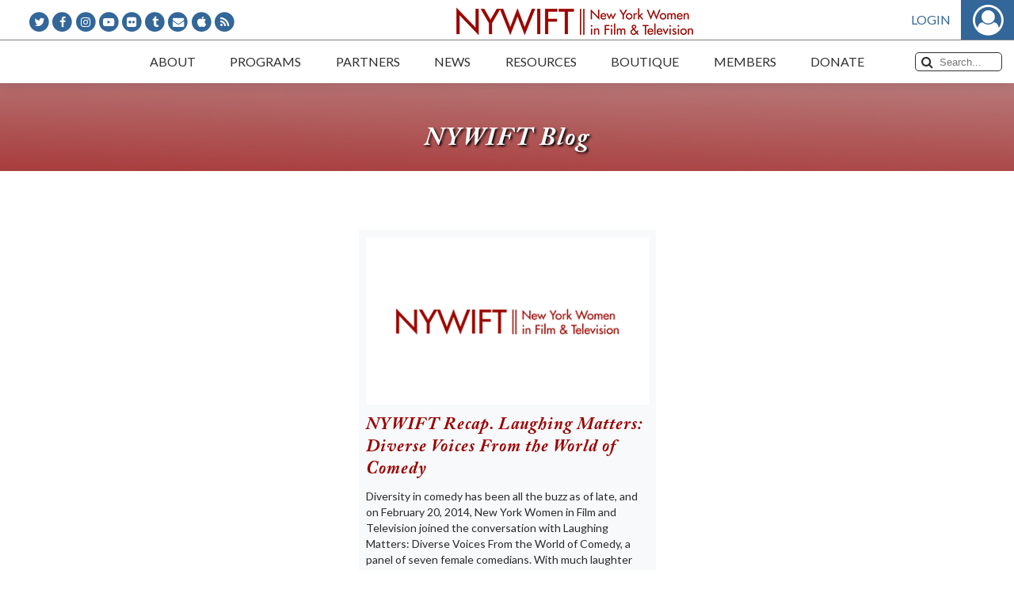

--- FILE ---
content_type: text/html; charset=UTF-8
request_url: https://www.nywift.org/blog/tag/comedians/
body_size: 46278
content:
<!DOCTYPE html>
<html lang="en-US" id="html">
<head>
    <title>comedians Archives - New York Women in Film &amp; TelevisionNew York Women in Film &amp; Television</title>
    <meta name="viewport" content="width=device-width, initial-scale=1.0">
    <meta http-equiv="Content-Type" content="text/html; charset=UTF-8" />
    <meta http-equiv="X-UA-Compatible" content="IE=edge">
    <link rel="profile" href="http://gmpg.org/xfn/11" />
    <link rel="pingback" href="https://www.nywift.org/xmlrpc.php" />
	<meta name='robots' content='index, follow, max-image-preview:large, max-snippet:-1, max-video-preview:-1' />

	<!-- This site is optimized with the Yoast SEO plugin v23.2 - https://yoast.com/wordpress/plugins/seo/ -->
	<link rel="canonical" href="https://www.nywift.org/blog/tag/comedians/" />
	<meta property="og:locale" content="en_US" />
	<meta property="og:type" content="article" />
	<meta property="og:title" content="comedians Archives - New York Women in Film &amp; Television" />
	<meta property="og:url" content="https://www.nywift.org/blog/tag/comedians/" />
	<meta property="og:site_name" content="New York Women in Film &amp; Television" />
	<meta name="twitter:card" content="summary_large_image" />
	<script type="application/ld+json" class="yoast-schema-graph">{"@context":"https://schema.org","@graph":[{"@type":"CollectionPage","@id":"https://www.nywift.org/blog/tag/comedians/","url":"https://www.nywift.org/blog/tag/comedians/","name":"comedians Archives - New York Women in Film &amp; Television","isPartOf":{"@id":"https://www.nywift.org/#website"},"breadcrumb":{"@id":"https://www.nywift.org/blog/tag/comedians/#breadcrumb"},"inLanguage":"en-US"},{"@type":"BreadcrumbList","@id":"https://www.nywift.org/blog/tag/comedians/#breadcrumb","itemListElement":[{"@type":"ListItem","position":1,"name":"Home","item":"https://www.nywift.org/"},{"@type":"ListItem","position":2,"name":"comedians"}]},{"@type":"WebSite","@id":"https://www.nywift.org/#website","url":"https://www.nywift.org/","name":"New York Women in Film &amp; Television","description":"Advocates for equality in the moving image industry and supports women in every stage of their careers","potentialAction":[{"@type":"SearchAction","target":{"@type":"EntryPoint","urlTemplate":"https://www.nywift.org/?s={search_term_string}"},"query-input":"required name=search_term_string"}],"inLanguage":"en-US"}]}</script>
	<!-- / Yoast SEO plugin. -->


<link rel='dns-prefetch' href='//secure.gravatar.com' />
<link rel='dns-prefetch' href='//stats.wp.com' />
<link rel='dns-prefetch' href='//i0.wp.com' />
<link rel="alternate" type="application/rss+xml" title="New York Women in Film &amp; Television &raquo; comedians Tag Feed" href="https://www.nywift.org/blog/tag/comedians/feed/" />
<style id='wp-img-auto-sizes-contain-inline-css' type='text/css'>
img:is([sizes=auto i],[sizes^="auto," i]){contain-intrinsic-size:3000px 1500px}
/*# sourceURL=wp-img-auto-sizes-contain-inline-css */
</style>
<link rel='stylesheet' id='nyw-styles-css' href='https://www.nywift.org/assets/css/main.css?ver=1.0.42' type='text/css' media='all' />
<link rel='stylesheet' id='nyw-custom-styles-css' href='https://www.nywift.org/assets/css/main-custom.css?ver=1.0.42' type='text/css' media='all' />
<link rel='stylesheet' id='wp-block-library-css' href='https://www.nywift.org/wp-includes/css/dist/block-library/style.min.css?ver=6.9' type='text/css' media='all' />
<style id='global-styles-inline-css' type='text/css'>
:root{--wp--preset--aspect-ratio--square: 1;--wp--preset--aspect-ratio--4-3: 4/3;--wp--preset--aspect-ratio--3-4: 3/4;--wp--preset--aspect-ratio--3-2: 3/2;--wp--preset--aspect-ratio--2-3: 2/3;--wp--preset--aspect-ratio--16-9: 16/9;--wp--preset--aspect-ratio--9-16: 9/16;--wp--preset--color--black: #000000;--wp--preset--color--cyan-bluish-gray: #abb8c3;--wp--preset--color--white: #ffffff;--wp--preset--color--pale-pink: #f78da7;--wp--preset--color--vivid-red: #cf2e2e;--wp--preset--color--luminous-vivid-orange: #ff6900;--wp--preset--color--luminous-vivid-amber: #fcb900;--wp--preset--color--light-green-cyan: #7bdcb5;--wp--preset--color--vivid-green-cyan: #00d084;--wp--preset--color--pale-cyan-blue: #8ed1fc;--wp--preset--color--vivid-cyan-blue: #0693e3;--wp--preset--color--vivid-purple: #9b51e0;--wp--preset--gradient--vivid-cyan-blue-to-vivid-purple: linear-gradient(135deg,rgb(6,147,227) 0%,rgb(155,81,224) 100%);--wp--preset--gradient--light-green-cyan-to-vivid-green-cyan: linear-gradient(135deg,rgb(122,220,180) 0%,rgb(0,208,130) 100%);--wp--preset--gradient--luminous-vivid-amber-to-luminous-vivid-orange: linear-gradient(135deg,rgb(252,185,0) 0%,rgb(255,105,0) 100%);--wp--preset--gradient--luminous-vivid-orange-to-vivid-red: linear-gradient(135deg,rgb(255,105,0) 0%,rgb(207,46,46) 100%);--wp--preset--gradient--very-light-gray-to-cyan-bluish-gray: linear-gradient(135deg,rgb(238,238,238) 0%,rgb(169,184,195) 100%);--wp--preset--gradient--cool-to-warm-spectrum: linear-gradient(135deg,rgb(74,234,220) 0%,rgb(151,120,209) 20%,rgb(207,42,186) 40%,rgb(238,44,130) 60%,rgb(251,105,98) 80%,rgb(254,248,76) 100%);--wp--preset--gradient--blush-light-purple: linear-gradient(135deg,rgb(255,206,236) 0%,rgb(152,150,240) 100%);--wp--preset--gradient--blush-bordeaux: linear-gradient(135deg,rgb(254,205,165) 0%,rgb(254,45,45) 50%,rgb(107,0,62) 100%);--wp--preset--gradient--luminous-dusk: linear-gradient(135deg,rgb(255,203,112) 0%,rgb(199,81,192) 50%,rgb(65,88,208) 100%);--wp--preset--gradient--pale-ocean: linear-gradient(135deg,rgb(255,245,203) 0%,rgb(182,227,212) 50%,rgb(51,167,181) 100%);--wp--preset--gradient--electric-grass: linear-gradient(135deg,rgb(202,248,128) 0%,rgb(113,206,126) 100%);--wp--preset--gradient--midnight: linear-gradient(135deg,rgb(2,3,129) 0%,rgb(40,116,252) 100%);--wp--preset--font-size--small: 13px;--wp--preset--font-size--medium: 20px;--wp--preset--font-size--large: 36px;--wp--preset--font-size--x-large: 42px;--wp--preset--spacing--20: 0.44rem;--wp--preset--spacing--30: 0.67rem;--wp--preset--spacing--40: 1rem;--wp--preset--spacing--50: 1.5rem;--wp--preset--spacing--60: 2.25rem;--wp--preset--spacing--70: 3.38rem;--wp--preset--spacing--80: 5.06rem;--wp--preset--shadow--natural: 6px 6px 9px rgba(0, 0, 0, 0.2);--wp--preset--shadow--deep: 12px 12px 50px rgba(0, 0, 0, 0.4);--wp--preset--shadow--sharp: 6px 6px 0px rgba(0, 0, 0, 0.2);--wp--preset--shadow--outlined: 6px 6px 0px -3px rgb(255, 255, 255), 6px 6px rgb(0, 0, 0);--wp--preset--shadow--crisp: 6px 6px 0px rgb(0, 0, 0);}:where(.is-layout-flex){gap: 0.5em;}:where(.is-layout-grid){gap: 0.5em;}body .is-layout-flex{display: flex;}.is-layout-flex{flex-wrap: wrap;align-items: center;}.is-layout-flex > :is(*, div){margin: 0;}body .is-layout-grid{display: grid;}.is-layout-grid > :is(*, div){margin: 0;}:where(.wp-block-columns.is-layout-flex){gap: 2em;}:where(.wp-block-columns.is-layout-grid){gap: 2em;}:where(.wp-block-post-template.is-layout-flex){gap: 1.25em;}:where(.wp-block-post-template.is-layout-grid){gap: 1.25em;}.has-black-color{color: var(--wp--preset--color--black) !important;}.has-cyan-bluish-gray-color{color: var(--wp--preset--color--cyan-bluish-gray) !important;}.has-white-color{color: var(--wp--preset--color--white) !important;}.has-pale-pink-color{color: var(--wp--preset--color--pale-pink) !important;}.has-vivid-red-color{color: var(--wp--preset--color--vivid-red) !important;}.has-luminous-vivid-orange-color{color: var(--wp--preset--color--luminous-vivid-orange) !important;}.has-luminous-vivid-amber-color{color: var(--wp--preset--color--luminous-vivid-amber) !important;}.has-light-green-cyan-color{color: var(--wp--preset--color--light-green-cyan) !important;}.has-vivid-green-cyan-color{color: var(--wp--preset--color--vivid-green-cyan) !important;}.has-pale-cyan-blue-color{color: var(--wp--preset--color--pale-cyan-blue) !important;}.has-vivid-cyan-blue-color{color: var(--wp--preset--color--vivid-cyan-blue) !important;}.has-vivid-purple-color{color: var(--wp--preset--color--vivid-purple) !important;}.has-black-background-color{background-color: var(--wp--preset--color--black) !important;}.has-cyan-bluish-gray-background-color{background-color: var(--wp--preset--color--cyan-bluish-gray) !important;}.has-white-background-color{background-color: var(--wp--preset--color--white) !important;}.has-pale-pink-background-color{background-color: var(--wp--preset--color--pale-pink) !important;}.has-vivid-red-background-color{background-color: var(--wp--preset--color--vivid-red) !important;}.has-luminous-vivid-orange-background-color{background-color: var(--wp--preset--color--luminous-vivid-orange) !important;}.has-luminous-vivid-amber-background-color{background-color: var(--wp--preset--color--luminous-vivid-amber) !important;}.has-light-green-cyan-background-color{background-color: var(--wp--preset--color--light-green-cyan) !important;}.has-vivid-green-cyan-background-color{background-color: var(--wp--preset--color--vivid-green-cyan) !important;}.has-pale-cyan-blue-background-color{background-color: var(--wp--preset--color--pale-cyan-blue) !important;}.has-vivid-cyan-blue-background-color{background-color: var(--wp--preset--color--vivid-cyan-blue) !important;}.has-vivid-purple-background-color{background-color: var(--wp--preset--color--vivid-purple) !important;}.has-black-border-color{border-color: var(--wp--preset--color--black) !important;}.has-cyan-bluish-gray-border-color{border-color: var(--wp--preset--color--cyan-bluish-gray) !important;}.has-white-border-color{border-color: var(--wp--preset--color--white) !important;}.has-pale-pink-border-color{border-color: var(--wp--preset--color--pale-pink) !important;}.has-vivid-red-border-color{border-color: var(--wp--preset--color--vivid-red) !important;}.has-luminous-vivid-orange-border-color{border-color: var(--wp--preset--color--luminous-vivid-orange) !important;}.has-luminous-vivid-amber-border-color{border-color: var(--wp--preset--color--luminous-vivid-amber) !important;}.has-light-green-cyan-border-color{border-color: var(--wp--preset--color--light-green-cyan) !important;}.has-vivid-green-cyan-border-color{border-color: var(--wp--preset--color--vivid-green-cyan) !important;}.has-pale-cyan-blue-border-color{border-color: var(--wp--preset--color--pale-cyan-blue) !important;}.has-vivid-cyan-blue-border-color{border-color: var(--wp--preset--color--vivid-cyan-blue) !important;}.has-vivid-purple-border-color{border-color: var(--wp--preset--color--vivid-purple) !important;}.has-vivid-cyan-blue-to-vivid-purple-gradient-background{background: var(--wp--preset--gradient--vivid-cyan-blue-to-vivid-purple) !important;}.has-light-green-cyan-to-vivid-green-cyan-gradient-background{background: var(--wp--preset--gradient--light-green-cyan-to-vivid-green-cyan) !important;}.has-luminous-vivid-amber-to-luminous-vivid-orange-gradient-background{background: var(--wp--preset--gradient--luminous-vivid-amber-to-luminous-vivid-orange) !important;}.has-luminous-vivid-orange-to-vivid-red-gradient-background{background: var(--wp--preset--gradient--luminous-vivid-orange-to-vivid-red) !important;}.has-very-light-gray-to-cyan-bluish-gray-gradient-background{background: var(--wp--preset--gradient--very-light-gray-to-cyan-bluish-gray) !important;}.has-cool-to-warm-spectrum-gradient-background{background: var(--wp--preset--gradient--cool-to-warm-spectrum) !important;}.has-blush-light-purple-gradient-background{background: var(--wp--preset--gradient--blush-light-purple) !important;}.has-blush-bordeaux-gradient-background{background: var(--wp--preset--gradient--blush-bordeaux) !important;}.has-luminous-dusk-gradient-background{background: var(--wp--preset--gradient--luminous-dusk) !important;}.has-pale-ocean-gradient-background{background: var(--wp--preset--gradient--pale-ocean) !important;}.has-electric-grass-gradient-background{background: var(--wp--preset--gradient--electric-grass) !important;}.has-midnight-gradient-background{background: var(--wp--preset--gradient--midnight) !important;}.has-small-font-size{font-size: var(--wp--preset--font-size--small) !important;}.has-medium-font-size{font-size: var(--wp--preset--font-size--medium) !important;}.has-large-font-size{font-size: var(--wp--preset--font-size--large) !important;}.has-x-large-font-size{font-size: var(--wp--preset--font-size--x-large) !important;}
/*# sourceURL=global-styles-inline-css */
</style>

<style id='classic-theme-styles-inline-css' type='text/css'>
/*! This file is auto-generated */
.wp-block-button__link{color:#fff;background-color:#32373c;border-radius:9999px;box-shadow:none;text-decoration:none;padding:calc(.667em + 2px) calc(1.333em + 2px);font-size:1.125em}.wp-block-file__button{background:#32373c;color:#fff;text-decoration:none}
/*# sourceURL=/wp-includes/css/classic-themes.min.css */
</style>
<link rel='stylesheet' id='arve-css' href='https://www.nywift.org/wp-content/plugins/advanced-responsive-video-embedder/build/main.css?ver=755e5bf2bfafc15e7cc1' type='text/css' media='all' />
<link rel='stylesheet' id='wcs-timetable-css' href='https://www.nywift.org/wp-content/plugins/nywift-events/assets/front/css/timetable.css?ver=2.3.1' type='text/css' media='all' />
<style id='wcs-timetable-inline-css' type='text/css'>
.wcs-single__action .wcs-btn--action{color:rgba( 255,255,255,1);background-color:#BD322C}
/*# sourceURL=wcs-timetable-inline-css */
</style>
<link rel='stylesheet' id='ppress-frontend-css' href='https://www.nywift.org/wp-content/plugins/wp-user-avatar/assets/css/frontend.min.css?ver=4.15.11' type='text/css' media='all' />
<link rel='stylesheet' id='ppress-flatpickr-css' href='https://www.nywift.org/wp-content/plugins/wp-user-avatar/assets/flatpickr/flatpickr.min.css?ver=4.15.11' type='text/css' media='all' />
<link rel='stylesheet' id='ppress-select2-css' href='https://www.nywift.org/wp-content/plugins/wp-user-avatar/assets/select2/select2.min.css?ver=6.9' type='text/css' media='all' />
<link rel='stylesheet' id='dflip-style-css' href='https://www.nywift.org/wp-content/plugins/dflip/assets/css/dflip.min.css?ver=2.2.32' type='text/css' media='all' />
<link rel='stylesheet' id='jetpack_css-css' href='https://www.nywift.org/wp-content/plugins/jetpack/css/jetpack.css?ver=13.7' type='text/css' media='all' />
<script type="text/javascript" src="https://www.nywift.org/assets/js/manifest.js?ver=1.0.42" id="nyw-manifest-js"></script>
<script type="text/javascript" src="https://www.nywift.org/assets/js/vendor.js?ver=1.0.42" id="nyw-vendor-js"></script>
<script type="text/javascript" src="https://www.nywift.org/assets/js/main.js?ver=1.0.42" id="jquery-js"></script>
<script type="text/javascript" id="file_uploads_nfpluginsettings-js-extra">
/* <![CDATA[ */
var params = {"clearLogRestUrl":"https://www.nywift.org/wp-json/nf-file-uploads/debug-log/delete-all","clearLogButtonId":"file_uploads_clear_debug_logger","downloadLogRestUrl":"https://www.nywift.org/wp-json/nf-file-uploads/debug-log/get-all","downloadLogButtonId":"file_uploads_download_debug_logger"};
//# sourceURL=file_uploads_nfpluginsettings-js-extra
/* ]]> */
</script>
<script type="text/javascript" src="https://www.nywift.org/wp-content/plugins/ninja-forms-uploads/assets/js/nfpluginsettings.js?ver=3.3.16" id="file_uploads_nfpluginsettings-js"></script>
<script type="text/javascript" src="https://www.nywift.org/wp-content/plugins/wp-user-avatar/assets/flatpickr/flatpickr.min.js?ver=4.15.11" id="ppress-flatpickr-js"></script>
<script type="text/javascript" src="https://www.nywift.org/wp-content/plugins/wp-user-avatar/assets/select2/select2.min.js?ver=4.15.11" id="ppress-select2-js"></script>
<link rel="https://api.w.org/" href="https://www.nywift.org/wp-json/" /><link rel="alternate" title="JSON" type="application/json" href="https://www.nywift.org/wp-json/wp/v2/tags/4100" /><link rel="EditURI" type="application/rsd+xml" title="RSD" href="https://www.nywift.org/xmlrpc.php?rsd" />
<meta name="generator" content="WordPress 6.9" />
<style type="text/css" media="all" id="wcs_styles"></style>	<style>img#wpstats{display:none}</style>
					            <meta property="og:url" content="https://www.nywift.org/blog/tag/comedians/" />
            <meta property="og:type" content="website" />
            <meta property="og:title" content="NYWIFT Recap. Laughing Matters: Diverse Voices From the World of Comedy" />
            <meta property="og:image" content="http://33.media.tumblr.com/e012d164f12708976562a90923bd09e5/tumblr_inline_n2y4iccmPA1ra8jtt.jpg" />
            <meta property="og:image:width" content="468" />
            <meta property="og:image:height" content="330" />
            <meta property="og:description" content="Diversity in comedy has been all the buzz as of late, and on February 20, 2014, New York Women in Film and Television joined the conversation with Laughing Matters: Diverse Voices From the World of Comedy, a panel of seven..." />
		        <!-- Global site tag (gtag.js) - Google Analytics -->
        <script async src="https://www.googletagmanager.com/gtag/js?id=G-0MG9R2JMFN"></script>
        <script>
            window.dataLayer = window.dataLayer || [];

            function gtag() {dataLayer.push(arguments);}

            gtag('js', new Date());
			gtag('config', 'G-0MG9R2JMFN');
            gtag('config', 'UA-123473512-1');
        </script>
		        <script type="text/javascript" src="//script.crazyegg.com/pages/scripts/0013/3803.js" async="async"></script>
		</head>
<body class="archive tag tag-comedians tag-4100 wp-theme-nywift-theme">
<!--[if lt IE 7]>
<p class="browsehappy">
    You are using an <strong>outdated</strong> browser. Please
    <a href="http://browsehappy.com/">upgrade your browser</a> to improve your experience.
</p>
<![endif]-->
<div id="main-container">
	    <header id="header">
        <div class="top-logo-wrap">
			<ul class="social-icons">
	        <li class="fa-stack">
            <i class="fa fa-circle fa-stack-2x"></i>
            <a class="fa fa-twitter fa-stack-1x fa-inverse" href="http://www.twitter.com/nywift" target="_blank"></a>
        </li>
	        <li class="fa-stack">
            <i class="fa fa-circle fa-stack-2x"></i>
            <a class="fa fa-facebook fa-stack-1x fa-inverse" href="http://www.facebook.com/pages/New-York-Women-in-Film-Television/55253944148" target="_blank"></a>
        </li>
	        <li class="fa-stack">
            <i class="fa fa-circle fa-stack-2x"></i>
            <a class="fa fa-instagram fa-stack-1x fa-inverse" href="https://www.instagram.com/nywift/" target="_blank"></a>
        </li>
	        <li class="fa-stack">
            <i class="fa fa-circle fa-stack-2x"></i>
            <a class="fa fa-youtube-play fa-stack-1x fa-inverse" href="http://www.youtube.com/user/NYWIFT77" target="_blank"></a>
        </li>
	        <li class="fa-stack">
            <i class="fa fa-circle fa-stack-2x"></i>
            <a class="fa fa-flickr fa-stack-1x fa-inverse" href="https://www.flickr.com/photos/26554847@N03/" target="_blank"></a>
        </li>
	        <li class="fa-stack">
            <i class="fa fa-circle fa-stack-2x"></i>
            <a class="fa fa-tumblr fa-stack-1x fa-inverse" href="http://nywift.tumblr.com/" target="_blank"></a>
        </li>
	        <li class="fa-stack">
            <i class="fa fa-circle fa-stack-2x"></i>
            <a class="fa fa-envelope fa-stack-1x fa-inverse" href="mailto:info@nywift.org"></a>
        </li>
	        <li class="fa-stack">
            <i class="fa fa-circle fa-stack-2x"></i>
            <a class="fa fa-apple fa-stack-1x fa-inverse" href="https://itunes.apple.com/us/podcast/new-york-women-in-film-television-women-crush-wednesdays/id1449065009" target="_blank"></a>
        </li>
	        <li class="fa-stack">
            <i class="fa fa-circle fa-stack-2x"></i>
            <a class="fa fa-rss fa-stack-1x fa-inverse" href="http://feeds.feedburner.com/nywift" target="_blank"></a>
        </li>
	</ul>            <a class="logo" href="https://www.nywift.org"></a>
            <div class="auth"></div>
        </div>
        <nav class="top-menu-bar">
            <button class="mobile-menu-trigger" type="button">Menu<i class="fa fa-bars"></i></button>
            <div id="main-menu-holder">
				<ul id="main-menu"><li id="menu-item-52" class="menu-item menu-item-type-post_type menu-item-object-page menu-item-has-children menu-item-52"><a href="https://www.nywift.org/about/"><span>About</span></a>
<ul class="sub-menu">
	<li id="menu-item-2413" class="menu-item menu-item-type-post_type menu-item-object-page menu-item-2413"><a href="https://www.nywift.org/about/"><span>About Us</span></a></li>
	<li id="menu-item-7920" class="menu-item menu-item-type-custom menu-item-object-custom menu-item-7920"><a href="https://www.nywift.org/about/board-of-directors/"><span>Board of Directors</span></a></li>
	<li id="menu-item-7995" class="menu-item menu-item-type-post_type menu-item-object-page menu-item-7995"><a href="https://www.nywift.org/about/staff/"><span>Staff</span></a></li>
	<li id="menu-item-2421" class="menu-item menu-item-type-post_type menu-item-object-page menu-item-2421"><a href="https://www.nywift.org/about/history/"><span>Our History</span></a></li>
	<li id="menu-item-2425" class="menu-item menu-item-type-post_type menu-item-object-page menu-item-2425"><a href="https://www.nywift.org/frequently-asked-questions/"><span>FAQs</span></a></li>
	<li id="menu-item-8016" class="menu-item menu-item-type-post_type menu-item-object-page menu-item-8016"><a href="https://www.nywift.org/contact-nywift/"><span>Contact Us</span></a></li>
</ul>
</li>
<li id="menu-item-54" class="menu-item menu-item-type-post_type menu-item-object-page menu-item-has-children menu-item-54"><a href="https://www.nywift.org/events/"><span>Programs</span></a>
<ul class="sub-menu">
	<li id="menu-item-2365" class="menu-item menu-item-type-custom menu-item-object-custom menu-item-2365"><a href="https://www.nywift.org/events/"><span>Events</span></a></li>
	<li id="menu-item-1915" class="menu-item menu-item-type-post_type menu-item-object-page menu-item-1915"><a href="https://www.nywift.org/muse/"><span>Muse Awards</span></a></li>
	<li id="menu-item-22851" class="menu-item menu-item-type-post_type menu-item-object-page menu-item-22851"><a href="https://www.nywift.org/nywift-programming-goes-digital/"><span>NYWIFT Programming Goes Digital</span></a></li>
	<li id="menu-item-50980" class="menu-item menu-item-type-post_type menu-item-object-page menu-item-50980"><a href="https://www.nywift.org/masterclasses/"><span>The NYWIFT Masterclass Series</span></a></li>
	<li id="menu-item-40212" class="menu-item menu-item-type-post_type menu-item-object-page menu-item-40212"><a href="https://www.nywift.org/summit/"><span>NYWIFT Summit</span></a></li>
	<li id="menu-item-2422" class="menu-item menu-item-type-post_type menu-item-object-page menu-item-2422"><a href="https://www.nywift.org/the-writers-lab/"><span>The Writers Lab</span></a></li>
	<li id="menu-item-35317" class="menu-item menu-item-type-post_type menu-item-object-page menu-item-35317"><a href="https://www.nywift.org/finance/"><span>Finance Institute</span></a></li>
	<li id="menu-item-33524" class="menu-item menu-item-type-post_type menu-item-object-page menu-item-33524"><a href="https://www.nywift.org/2022-nywift-tech-talks/"><span>Tech Talks</span></a></li>
	<li id="menu-item-1914" class="menu-item menu-item-type-post_type menu-item-object-page menu-item-1914"><a href="https://www.nywift.org/design/"><span>Designing Women</span></a></li>
	<li id="menu-item-2423" class="menu-item menu-item-type-post_type menu-item-object-page menu-item-2423"><a href="https://www.nywift.org/immigrant-stories/"><span>Immigrant Stories Series</span></a></li>
</ul>
</li>
<li id="menu-item-58" class="menu-item menu-item-type-post_type menu-item-object-page menu-item-has-children menu-item-58"><a href="https://www.nywift.org/partners/"><span>Partners</span></a>
<ul class="sub-menu">
	<li id="menu-item-7926" class="menu-item menu-item-type-custom menu-item-object-custom menu-item-7926"><a href="https://www.nywift.org/partners/#_our-partners"><span>Corporate Partners</span></a></li>
	<li id="menu-item-7927" class="menu-item menu-item-type-custom menu-item-object-custom menu-item-7927"><a href="https://www.nywift.org/partners/"><span>Become a Partner</span></a></li>
</ul>
</li>
<li id="menu-item-59" class="menu-item menu-item-type-post_type menu-item-object-page menu-item-has-children menu-item-59"><a href="https://www.nywift.org/press/"><span>News</span></a>
<ul class="sub-menu">
	<li id="menu-item-2427" class="menu-item menu-item-type-custom menu-item-object-custom menu-item-2427"><a href="https://www.nywift.org/press/"><span>Press</span></a></li>
	<li id="menu-item-2428" class="menu-item menu-item-type-custom menu-item-object-custom menu-item-2428"><a href="https://www.nywift.org/blog/"><span>Blog</span></a></li>
	<li id="menu-item-25320" class="menu-item menu-item-type-post_type menu-item-object-page menu-item-25320"><a href="https://www.nywift.org/podcast/"><span>Podcast</span></a></li>
	<li id="menu-item-37087" class="menu-item menu-item-type-post_type menu-item-object-page menu-item-37087"><a href="https://www.nywift.org/ceo/"><span>Letters from Our CEO</span></a></li>
	<li id="menu-item-2432" class="menu-item menu-item-type-custom menu-item-object-custom menu-item-2432"><a href="https://www.nywift.org/members-in-the-news/"><span>Members in the News</span></a></li>
</ul>
</li>
<li id="menu-item-8421" class="menu-item menu-item-type-custom menu-item-object-custom menu-item-has-children menu-item-8421"><a href="#"><span>Resources</span></a>
<ul class="sub-menu">
	<li id="menu-item-49409" class="menu-item menu-item-type-post_type menu-item-object-page menu-item-49409"><a href="https://www.nywift.org/california-wildfire-resources/"><span>California Wildfire Resources</span></a></li>
	<li id="menu-item-23425" class="menu-item menu-item-type-post_type menu-item-object-page menu-item-23425"><a href="https://www.nywift.org/emergency-resource-directory/"><span>NYWIFT Emergency Resource Directory</span></a></li>
	<li id="menu-item-1913" class="menu-item menu-item-type-post_type menu-item-object-page menu-item-1913"><a href="https://www.nywift.org/fiscal-sponsorship-program/"><span>Fiscal Sponsorship Program</span></a></li>
	<li id="menu-item-2429" class="menu-item menu-item-type-custom menu-item-object-custom menu-item-2429"><a href="/members/search"><span>Member Directory</span></a></li>
	<li id="menu-item-1999" class="menu-item menu-item-type-custom menu-item-object-custom menu-item-1999"><a href="/jobs"><span>Job Board</span></a></li>
	<li id="menu-item-8327" class="menu-item menu-item-type-post_type menu-item-object-page menu-item-8327"><a href="https://www.nywift.org/fund-for-women-filmmakers/"><span>Fund for Women Filmmakers</span></a></li>
	<li id="menu-item-8338" class="menu-item menu-item-type-post_type menu-item-object-page menu-item-8338"><a href="https://www.nywift.org/wfpf/"><span>Women’s Film Preservation Fund</span></a></li>
	<li id="menu-item-2221" class="menu-item menu-item-type-post_type menu-item-object-page menu-item-2221"><a href="https://www.nywift.org/resources/"><span>Resource Guide</span></a></li>
	<li id="menu-item-8431" class="menu-item menu-item-type-post_type menu-item-object-page menu-item-8431"><a href="https://www.nywift.org/scholarship-fund/"><span>Scholarship Fund</span></a></li>
	<li id="menu-item-1920" class="menu-item menu-item-type-post_type menu-item-object-page menu-item-1920"><a href="https://www.nywift.org/intern-program/"><span>Intern/Mentor Program</span></a></li>
	<li id="menu-item-2430" class="menu-item menu-item-type-custom menu-item-object-custom menu-item-2430"><a href="https://www.nywift.org/sexual-harassment-resources/"><span>Sexual Harassment</span></a></li>
	<li id="menu-item-2431" class="menu-item menu-item-type-custom menu-item-object-custom menu-item-2431"><a href="https://www.nywift.org/status-of-women-in-the-industry/"><span>Status of Women in the Industry</span></a></li>
</ul>
</li>
<li id="menu-item-35680" class="menu-item menu-item-type-custom menu-item-object-custom menu-item-35680"><a href="https://www.bonfire.com/store/new-york-women-in-film-television/"><span>Boutique</span></a></li>
<li id="menu-item-56" class="menu-item menu-item-type-post_type menu-item-object-page menu-item-has-children menu-item-56"><a href="https://www.nywift.org/members/"><span>Members</span></a>
<ul class="sub-menu">
	<li id="menu-item-2366" class="menu-item menu-item-type-custom menu-item-object-custom menu-item-2366"><a href="https://www.nywift.org/join/"><span>Become a Member</span></a></li>
	<li id="menu-item-2434" class="hide-if-logged-in menu-item menu-item-type-custom menu-item-object-custom menu-item-2434"><a href="https://www.nywift.org/member/login"><span>Sign In</span></a></li>
	<li id="menu-item-2435" class="menu-item menu-item-type-custom menu-item-object-custom menu-item-2435"><a target="_blank" href="https://www.nywift.org/member/login"><span>Renew Membership</span></a></li>
	<li id="menu-item-2436" class="menu-item menu-item-type-post_type menu-item-object-page menu-item-2436"><a href="https://www.nywift.org/committees/"><span>Committees and Affinity Groups</span></a></li>
	<li id="menu-item-2433" class="menu-item menu-item-type-custom menu-item-object-custom menu-item-2433"><a href="/members/search"><span>Member Directory</span></a></li>
	<li id="menu-item-2231" class="menu-item menu-item-type-custom menu-item-object-custom menu-item-2231"><a href="/members/actors"><span>Actors Gallery</span></a></li>
	<li id="menu-item-2232" class="menu-item menu-item-type-custom menu-item-object-custom menu-item-2232"><a href="/members/crew-ups"><span>Crew Up</span></a></li>
	<li id="menu-item-31800" class="menu-item menu-item-type-post_type menu-item-object-page menu-item-31800"><a href="https://www.nywift.org/memoriam/"><span>In Memoriam</span></a></li>
	<li id="menu-item-49476" class="menu-item menu-item-type-post_type menu-item-object-page menu-item-49476"><a href="https://www.nywift.org/nywift-code-of-conduct/"><span>NYWIFT Code of Conduct</span></a></li>
</ul>
</li>
<li id="menu-item-53" class="menu-item menu-item-type-post_type menu-item-object-page menu-item-has-children menu-item-53"><a href="https://www.nywift.org/donate/"><span>Donate</span></a>
<ul class="sub-menu">
	<li id="menu-item-2438" class="menu-item menu-item-type-post_type menu-item-object-page menu-item-2438"><a href="https://www.nywift.org/donate/"><span>Support Our Programs</span></a></li>
	<li id="menu-item-8222" class="menu-item menu-item-type-post_type menu-item-object-page menu-item-8222"><a href="https://www.nywift.org/donate/lightscameraaction-society/"><span>LightsCameraAction Society</span></a></li>
	<li id="menu-item-2437" class="menu-item menu-item-type-custom menu-item-object-custom menu-item-2437"><a href="https://www.nywift.org/fiscal-sponsorship-program/projects/"><span>Fiscally Sponsored Projects</span></a></li>
</ul>
</li>
</ul><ul class="social-icons">
	        <li class="fa-stack">
            <i class="fa fa-circle fa-stack-2x"></i>
            <a class="fa fa-twitter fa-stack-1x" href="http://www.twitter.com/nywift" target="_blank"></a>
        </li>
	        <li class="fa-stack">
            <i class="fa fa-circle fa-stack-2x"></i>
            <a class="fa fa-facebook fa-stack-1x" href="http://www.facebook.com/pages/New-York-Women-in-Film-Television/55253944148" target="_blank"></a>
        </li>
	        <li class="fa-stack">
            <i class="fa fa-circle fa-stack-2x"></i>
            <a class="fa fa-instagram fa-stack-1x" href="https://www.instagram.com/nywift/" target="_blank"></a>
        </li>
	        <li class="fa-stack">
            <i class="fa fa-circle fa-stack-2x"></i>
            <a class="fa fa-youtube-play fa-stack-1x" href="http://www.youtube.com/user/NYWIFT77" target="_blank"></a>
        </li>
	        <li class="fa-stack">
            <i class="fa fa-circle fa-stack-2x"></i>
            <a class="fa fa-flickr fa-stack-1x" href="https://www.flickr.com/photos/26554847@N03/" target="_blank"></a>
        </li>
	        <li class="fa-stack">
            <i class="fa fa-circle fa-stack-2x"></i>
            <a class="fa fa-tumblr fa-stack-1x" href="http://nywift.tumblr.com/" target="_blank"></a>
        </li>
	        <li class="fa-stack">
            <i class="fa fa-circle fa-stack-2x"></i>
            <a class="fa fa-envelope fa-stack-1x" href="mailto:info@nywift.org"></a>
        </li>
	        <li class="fa-stack">
            <i class="fa fa-circle fa-stack-2x"></i>
            <a class="fa fa-apple fa-stack-1x" href="https://itunes.apple.com/us/podcast/new-york-women-in-film-television-women-crush-wednesdays/id1449065009" target="_blank"></a>
        </li>
	        <li class="fa-stack">
            <i class="fa fa-circle fa-stack-2x"></i>
            <a class="fa fa-rss fa-stack-1x" href="http://feeds.feedburner.com/nywift" target="_blank"></a>
        </li>
	</ul>            </div>
            <div class="search-wrap">


                <form action="https://www.nywift.org" method="get">
                    <span class="icon"><i class="fa fa-search"></i></span>
                    <input type="search" name="s" id="search" value="" placeholder="Search..." />
                </form>
            </div>
        </nav>
    </header>
    <div class="main-content blog-feed mb-5">
        <div class="subpage-banner">
            <div class="background-image"></div>
            <h1 class="banner-title">NYWIFT Blog</h1>
        </div>
        <div class="posts-wrap">
			
                <div class="post-tile">
                    <a href="https://www.nywift.org/2014/03/24/nywift-recap-laughing-matters-diverse-voices/" class="post-thumbnail-wrap">
                        <div class="post-thumbnail placeholder" style="background-image: url(https://www.nywift.org/assets/images/logo.png)"></div>
                    </a>
                    <h3><a href="https://www.nywift.org/2014/03/24/nywift-recap-laughing-matters-diverse-voices/">NYWIFT Recap. Laughing Matters: Diverse Voices From the World of Comedy</a></h3>
                    <p class="notation-text">
						Diversity in comedy has been all the buzz as of late, and on February 20, 2014, New York Women in Film and Television joined the conversation with Laughing Matters: Diverse Voices From the World of Comedy, a panel of seven female comedians. With much laughter and a riveting discussion, Laughing Matters unfolded into a memorable...                    </p>
                    <a class="read-more-xs" href="https://www.nywift.org/2014/03/24/nywift-recap-laughing-matters-diverse-voices/">READ MORE</a>
                </div>
			        </div>
		    </div>
<div class="join-newsletter">
	JOIN OUR <span class="italic">NEWSLETTER</span>
	<div class="jn-wrap">
		<input required class="jn-name" name="full_name" type="text" placeholder="First name" />
		<input required class="jn-lname" name="last_name" type="text" placeholder="Last name" />
		<input required class="jn-email" name="email" type="email" placeholder="E-mail" />
		<a class="jn-button">SIGN UP</a>
		<div class="jn-message"></div>
	</div>
</div>

<footer id="footer">
    <div class="footer-about">
        <div class="logo"></div>
		<div class="footer-text">			<div class="textwidget"><p>New York Women in Film &amp; Television (NYWIFT) advocates for equality in the moving image industry and supports women in every stage of their careers. As the preeminent entertainment industry association for women in New York, NYWIFT energizes women by illuminating their achievements, presenting training and professional development programs, awarding scholarships and grants, and providing access to a supportive community of peers.</p>
</div>
		</div>    </div>
    <div class="footer-right-wrapper">
		<ul class="footer-menu list-unstyled"><li id="menu-item-2446" class="menu-item menu-item-type-custom menu-item-object-custom menu-item-has-children menu-item-2446"><a href="#"><span>Resources</span></a>
<ul class="sub-menu">
	<li id="menu-item-7906" class="menu-item menu-item-type-custom menu-item-object-custom menu-item-7906"><a href="https://www.nywift.org/fund-for-women-filmmakers/"><span>Fund for Women Filmmakers</span></a></li>
	<li id="menu-item-7905" class="menu-item menu-item-type-post_type menu-item-object-page menu-item-7905"><a href="https://www.nywift.org/the-writers-lab/"><span>The Writers Lab</span></a></li>
	<li id="menu-item-7907" class="menu-item menu-item-type-post_type menu-item-object-page menu-item-7907"><a href="https://www.nywift.org/intern-program/"><span>Intern/Mentor Program</span></a></li>
	<li id="menu-item-7908" class="menu-item menu-item-type-custom menu-item-object-custom menu-item-7908"><a href="https://www.nywift.org/fund-for-women-filmmakers/scholarship-fund/"><span>Scholarships</span></a></li>
</ul>
</li>
<li id="menu-item-2448" class="menu-item menu-item-type-custom menu-item-object-custom menu-item-has-children menu-item-2448"><a href="#"><span>Members</span></a>
<ul class="sub-menu">
	<li id="menu-item-7909" class="menu-item menu-item-type-custom menu-item-object-custom menu-item-7909"><a href="https://www.nywift.org/join/"><span>Become a Member</span></a></li>
	<li id="menu-item-7910" class="menu-item menu-item-type-custom menu-item-object-custom menu-item-7910"><a href="https://www.nywift.org/partners/"><span>Become a Corporate Partner</span></a></li>
	<li id="menu-item-7911" class="menu-item menu-item-type-custom menu-item-object-custom menu-item-7911"><a href="https://www.nywift.org/events/"><span>Attend a Program</span></a></li>
	<li id="menu-item-7912" class="menu-item menu-item-type-custom menu-item-object-custom menu-item-7912"><a href="https://www.nywift.org/donate/"><span>Donate</span></a></li>
</ul>
</li>
<li id="menu-item-2447" class="menu-item menu-item-type-custom menu-item-object-custom menu-item-has-children menu-item-2447"><a href="#"><span>Contact</span></a>
<ul class="sub-menu">
	<li id="menu-item-7914" class="menu-item menu-item-type-custom menu-item-object-custom menu-item-7914"><a href="https://www.nywift.org/about/staff/"><span>Staff Contacts</span></a></li>
	<li id="menu-item-7915" class="menu-item menu-item-type-custom menu-item-object-custom menu-item-7915"><a href="#"><span>Mailing List</span></a></li>
	<li id="menu-item-7913" class="menu-item menu-item-type-custom menu-item-object-custom menu-item-7913"><a href="https://www.nywift.org/members/search"><span>Member Directory</span></a></li>
</ul>
</li>
</ul><ul class="social-icons">
	        <li class="fa-stack">
            <i class="fa fa-circle fa-stack-2x"></i>
            <a class="fa fa-twitter fa-stack-1x" href="http://www.twitter.com/nywift" target="_blank"></a>
        </li>
	        <li class="fa-stack">
            <i class="fa fa-circle fa-stack-2x"></i>
            <a class="fa fa-facebook fa-stack-1x" href="http://www.facebook.com/pages/New-York-Women-in-Film-Television/55253944148" target="_blank"></a>
        </li>
	        <li class="fa-stack">
            <i class="fa fa-circle fa-stack-2x"></i>
            <a class="fa fa-instagram fa-stack-1x" href="https://www.instagram.com/nywift/" target="_blank"></a>
        </li>
	        <li class="fa-stack">
            <i class="fa fa-circle fa-stack-2x"></i>
            <a class="fa fa-youtube-play fa-stack-1x" href="http://www.youtube.com/user/NYWIFT77" target="_blank"></a>
        </li>
	        <li class="fa-stack">
            <i class="fa fa-circle fa-stack-2x"></i>
            <a class="fa fa-flickr fa-stack-1x" href="https://www.flickr.com/photos/26554847@N03/" target="_blank"></a>
        </li>
	        <li class="fa-stack">
            <i class="fa fa-circle fa-stack-2x"></i>
            <a class="fa fa-tumblr fa-stack-1x" href="http://nywift.tumblr.com/" target="_blank"></a>
        </li>
	        <li class="fa-stack">
            <i class="fa fa-circle fa-stack-2x"></i>
            <a class="fa fa-envelope fa-stack-1x" href="mailto:info@nywift.org"></a>
        </li>
	        <li class="fa-stack">
            <i class="fa fa-circle fa-stack-2x"></i>
            <a class="fa fa-apple fa-stack-1x" href="https://itunes.apple.com/us/podcast/new-york-women-in-film-television-women-crush-wednesdays/id1449065009" target="_blank"></a>
        </li>
	        <li class="fa-stack">
            <i class="fa fa-circle fa-stack-2x"></i>
            <a class="fa fa-rss fa-stack-1x" href="http://feeds.feedburner.com/nywift" target="_blank"></a>
        </li>
	</ul>    </div>
</footer>
</div><!-- #main-container -->


<script type="speculationrules">
{"prefetch":[{"source":"document","where":{"and":[{"href_matches":"/*"},{"not":{"href_matches":["/wp-*.php","/wp-admin/*","/wp-content/uploads/*","/wp-content/*","/wp-content/plugins/*","/wp-content/themes/nywift-theme/*","/*\\?(.+)"]}},{"not":{"selector_matches":"a[rel~=\"nofollow\"]"}},{"not":{"selector_matches":".no-prefetch, .no-prefetch a"}}]},"eagerness":"conservative"}]}
</script>
<img alt='css.php' src="https://www.nywift.org/wp-content/plugins/cookies-for-comments/css.php?k=db4eaab92ece350dba9dfc2078369fcf&amp;o=i&amp;t=1745659970" width='1' height='1' />            <input type="hidden" name="nonce" value="e324506709">

            <!-- Go to www.addthis.com/dashboard to customize your tools -->
            <script type="text/javascript" src="//s7.addthis.com/js/300/addthis_widget.js#pubid=ra-5c0aab151389e806"></script>
					<!-- Quantcast Tag -->
		<script type="text/javascript">
			var _qevents = _qevents || [];

			(function() {
				var elem = document.createElement('script');
				elem.src = (document.location.protocol == "https:" ? "https://secure" : "http://edge") + ".quantserve.com/quant.js";
				elem.async = true;
				elem.type = "text/javascript";
				var scpt = document.getElementsByTagName('script')[0];
				scpt.parentNode.insertBefore(elem, scpt);
			})();

			_qevents.push({
				qacct:"p-34cGDzsbQrMU8",
				source:"wp"
			});
		</script>

		<noscript>
		<div style="display:none;">
			<img src="//pixel.quantserve.com/pixel/p-34cGDzsbQrMU8.gif" border="0" height="1" width="1" alt="Quantcast"/>
		</div>
		</noscript>
		<!-- End Quantcast tag -->
		<script data-cfasync="false"> var dFlipLocation = "https://www.nywift.org/wp-content/plugins/dflip/assets/"; var dFlipWPGlobal = {"text":{"toggleSound":"Turn on\/off Sound","toggleThumbnails":"Toggle Thumbnails","toggleOutline":"Toggle Outline\/Bookmark","previousPage":"Previous Page","nextPage":"Next Page","toggleFullscreen":"Toggle Fullscreen","zoomIn":"Zoom In","zoomOut":"Zoom Out","toggleHelp":"Toggle Help","singlePageMode":"Single Page Mode","doublePageMode":"Double Page Mode","downloadPDFFile":"Download PDF File","gotoFirstPage":"Goto First Page","gotoLastPage":"Goto Last Page","share":"Share","search":"Search","print":"Print","mailSubject":"I wanted you to see this FlipBook","mailBody":"Check out this site {{url}}","loading":"Loading"},"viewerType":"flipbook","mobileViewerType":"auto","moreControls":"download,pageMode,startPage,endPage,sound","hideControls":"","leftControls":"outline,thumbnail","rightControls":"fullScreen,share,download,more","hideShareControls":"","scrollWheel":"false","backgroundColor":"transparent","backgroundImage":"","height":"auto","paddingTop":"20","paddingBottom":"20","paddingLeft":"20","paddingRight":"20","controlsPosition":"bottom","controlsFloating":true,"direction":1,"duration":800,"soundEnable":"true","showDownloadControl":"true","showSearchControl":"false","showPrintControl":"false","enableAnalytics":"false","webgl":"true","hard":"none","maxTextureSize":"1600","rangeChunkSize":"524288","disableRange":false,"zoomRatio":1.5,"flexibility":1,"pageMode":"0","singlePageMode":"0","pageSize":"0","autoPlay":"false","autoPlayDuration":5000,"autoPlayStart":"false","linkTarget":"2","sharePrefix":"flipbook-","pdfVersion":"default","thumbLayout":"book-title-hover","targetWindow":"_popup","buttonClass":"","hasSpiral":false,"spiralColor":"#eee","cover3DType":"none","color3DCover":"#aaaaaa","color3DSheets":"#fff","flipbook3DTiltAngleUp":0,"flipbook3DTiltAngleLeft":0,"autoPDFLinktoViewer":false,"sideMenuOverlay":true,"displayLightboxPlayIcon":false,"popupBackGroundColor":"#eee","shelfImage":"","enableAutoLinks":true};</script><style>.df-sheet .df-page:before { opacity: 0.5;}section.linkAnnotation a, a.linkAnnotation, .buttonWidgetAnnotation a, a.customLinkAnnotation, .customHtmlAnnotation, .customVideoAnnotation, a.df-autolink{background-color: #ff0; opacity: 0.2;}
        section.linkAnnotation a:hover, a.linkAnnotation:hover, .buttonWidgetAnnotation a:hover, a.customLinkAnnotation:hover, .customHtmlAnnotation:hover, .customVideoAnnotation:hover, a.df-autolink:hover{background-color: #2196F3; opacity: 0.5;}.df-container.df-transparent.df-fullscreen{background-color: #eee;}  </style><script type="text/javascript" id="ppress-frontend-script-js-extra">
/* <![CDATA[ */
var pp_ajax_form = {"ajaxurl":"https://www.nywift.org/wp-admin/admin-ajax.php","confirm_delete":"Are you sure?","deleting_text":"Deleting...","deleting_error":"An error occurred. Please try again.","nonce":"27f8dda4ca","disable_ajax_form":"false","is_checkout":"0","is_checkout_tax_enabled":"0"};
//# sourceURL=ppress-frontend-script-js-extra
/* ]]> */
</script>
<script type="text/javascript" src="https://www.nywift.org/wp-content/plugins/wp-user-avatar/assets/js/frontend.min.js?ver=4.15.11" id="ppress-frontend-script-js"></script>
<script type="text/javascript" src="https://www.nywift.org/wp-content/plugins/dflip/assets/js/dflip.min.js?ver=2.2.32" id="dflip-script-js"></script>
<script type="text/javascript" src="https://stats.wp.com/e-202604.js" id="jetpack-stats-js" data-wp-strategy="defer"></script>
<script type="text/javascript" id="jetpack-stats-js-after">
/* <![CDATA[ */
_stq = window._stq || [];
_stq.push([ "view", JSON.parse("{\"v\":\"ext\",\"blog\":\"150369560\",\"post\":\"0\",\"tz\":\"-5\",\"srv\":\"www.nywift.org\",\"j\":\"1:13.7\"}") ]);
_stq.push([ "clickTrackerInit", "150369560", "0" ]);
//# sourceURL=jetpack-stats-js-after
/* ]]> */
</script>
</body>
</html>
